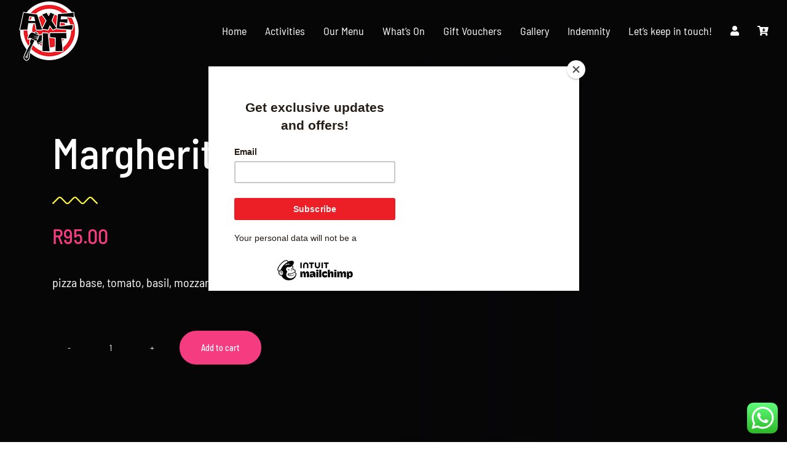

--- FILE ---
content_type: text/css
request_url: https://axeit.co.za/wp-content/uploads/useanyfont/uaf.css?ver=1744396152
body_size: 67
content:
				@font-face {
					font-family: 'retro-gaming';
					src: url('/wp-content/uploads/useanyfont/9345Retro-Gaming.woff2') format('woff2'),
						url('/wp-content/uploads/useanyfont/9345Retro-Gaming.woff') format('woff');
					  font-display: auto;
				}

				.retro-gaming{font-family: 'retro-gaming' !important;}

						h2{
					font-family: 'retro-gaming' !important;
				}
		